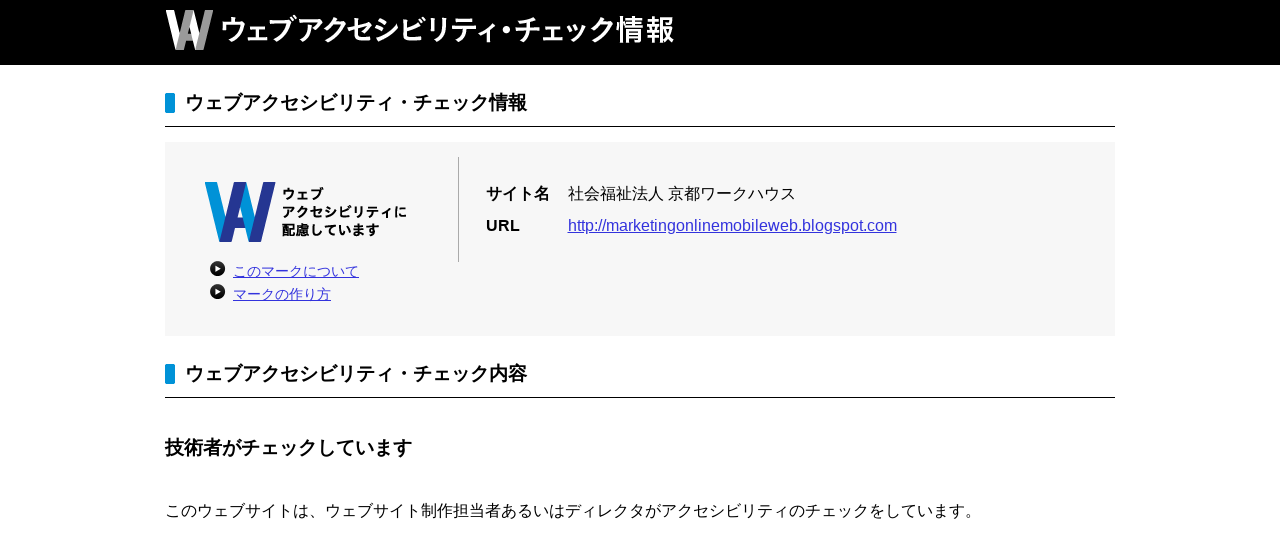

--- FILE ---
content_type: text/html; charset=UTF-8
request_url: https://www.wamark.net/report.php?l=ja&b=1&t=%E7%A4%BE%E4%BC%9A%E7%A6%8F%E7%A5%89%E6%B3%95%E4%BA%BA+%E4%BA%AC%E9%83%BD%E3%83%AF%E3%83%BC%E3%82%AF%E3%83%8F%E3%82%A6%E3%82%B9&u=http://marketingonlinemobileweb.blogspot.com&p=00000001
body_size: 2590
content:
<!DOCTYPE html PUBLIC "-//W3C//DTD XHTML 1.0 Strict//EN" "http://www.w3.org/TR/xhtml1/DTD/xhtml1-strict.dtd">

<html xmlns="http://www.w3.org/1999/xhtml" xml:lang="ja" lang="ja">
<head>
	<meta http-equiv="Content-Type" content="text/html;charset=utf-8" />

	<!--Search Engine-->
	<meta name="keywords" content="JIS X 8341-3,WCAG,アクセシビリティ,バリアフリー,マーク,アイコン,バナー" />
	<meta name="description" content="アクセシビリティに配慮したサイト、または障害当事者がサイトの作成プロセスに参加したサイトに表示するマークです。" />

	<!--favicon-->
	<link href="/view/images/favicon.ico" rel="SHORTCUT ICON" />

	<!--JavaScript-->
	<script type="text/javascript" src="/view/js/jquery.js"></script>
	<script type="text/javascript" src="/view/js/jquery.inc.js"></script>

	<!--css-->
	<link rel="stylesheet" href="/view/css/base.css" type="text/css" media="all" />
	<link rel="stylesheet" href="/view/css/layout.css" type="text/css" media="all" />

	<title>ウェブアクセシビリティ・チェック情報</title>
</head>

<body>

<!--wrapper-->
<div id="wrapper">

<!--report_header-->
<div id="report_header">
<h1><img src="/view/images/report_title.gif" id="report_title" alt="ウェブアクセシビリティ・チェック情報" /></h1>
</div>
<!--/report_header-->

<!--main-->
<div id="main" class="report_page">

<h2>ウェブアクセシビリティ・チェック情報</h2>

<!--info_area-->
<div id="info_area" class="clearfix">

	<!--mark_column-->
	<div id="mark_column">
	<img src="http://www.wamark.net/marks/transparent/wamark_b01_ja.png" alt="ウェブアクセシビリティに配慮しています" />	<ul>
		<li><a href="/">このマークについて</a></li>
		<li><a href="/generator.php">マークの作り方</a></li>
	</ul>
	</div>
	<!--mark_column-->
	
		<!--info_column-->
	<div id="info_column">
	
	<table>
		<tr>
		<th>サイト名</th>
		<td>社会福祉法人 京都ワークハウス</td>
	</tr>
			<tr>
		<th>URL</th>
		<td><a href="http://marketingonlinemobileweb.blogspot.com">http://marketingonlinemobileweb.blogspot.com</a></td>
	</tr>
						</table>
	
	</div>
	<!--info_column-->
	
</div>
<!--/info_area-->


<h2>ウェブアクセシビリティ・チェック内容</h2>








<h3>技術者がチェックしています</h3>
<p>このウェブサイトは、ウェブサイト制作担当者あるいはディレクタがアクセシビリティのチェックをしています。</p>

</div>
<!--/main-->

<!--footer-->
<div id="footer">

</div>
<!--/footer-->

</div>
<!--/wrapper-->

</body>
</html>


--- FILE ---
content_type: text/css
request_url: https://www.wamark.net/view/css/layout.css
body_size: 2925
content:
/* http: //jigsaw.w3.org/css-validator/ */
/* memo: a:link - #33d, a:visited - #515 */

/* body */
body
{
	word-break: break-all;
}

/* dfn */

dfn
{
	font-style: normal;
}

/* header */

#header
{
	position: relative;
	margin: 0 auto;
	padding: 0;
	height: 520px;
	width: 100%;
	max-width: 950px;
	font-size: 100%;
}

#header h1
{
	margin: 0;
	padding: 0;
	line-height: 1;
}

#header #info
{
	position: absolute;
	top: 55px;
	left: 25px;
}

#header #title_mark
{
	position: absolute;
	top: 260px;
	left: 270px;
}

/* report_header */

#report_header
{
	background-color: #000;
	position: relative;
	padding: 10px 0;
}

#report_header h1
{
	width: 100%;
	max-width: 950px;
	margin: 0 auto;
	padding: 0;
	line-height: 1;
}


/* mainmenu */

#mainmenu
{
	color: #fff;
	padding: 15px;
	width: 100%;
	background-color: #000;
	font-size: 100%;
}

#mainmenu ul,
#mainmenu ul li
{
	margin: 0;
	padding: 0;
	list-style: none;
}

#mainmenu ul
{
	margin: 0 auto;
	width: 100%;
	max-width: 950px;
}

#mainmenu ul li
{
	float: left;
	margin: 0 25px 0 0;
}

#mainmenu ul li a
{
	font-weight: bold;
	padding: 10px;
	border-radius: 5px;
	color: #fff;
	text-decoration: none;
}

#mainmenu ul li a:hover
{
	color: #000;
	background-color: #fff;
}

/* main */

#main
{
	position: relative;
	margin: 0 auto;
	padding: 0;
	width: 100%;
	max-width: 950px;
	font-size: 100%;
}

/* marks */
img {
	max-width: 100%;
}

.marks
{
	margin: 15px 0;
	width: 100%;
}

.marks td
{
	width: 25%;
	text-align: center;
}

.marks td textarea
{
	width: 80%;
	height: 5em;
	font-size: 80%;
	word-break: break-all;
}

.marks td.bgb
{
	background-color: #000;
}

/* heading */

h2
{
	border-top: 1px #000 solid;
	margin: 45px 0 35px;
	padding: 25px 0 0;
	font-weight: bold;
	font-size: 150%;
}

h3
{
	margin: 35px 0;
	font-weight: bold;
	font-size: 120%;
}

.report_page h2
{
	background-image: url( '../images/report_h2.gif' );
	background-repeat: no-repeat;
	background-position: 0;
	border-top: none;
	border-bottom: 1px #000 solid;
	margin: 15px 0;
	padding: 8px 0 8px 20px;
	font-weight: bold;
	font-size: 120%;
}

/* footer */

#footer
{
	color: #fff;
	margin: 45px 0 0;
	padding: 35px 0;
	width: 100%;
	background-color: #000;
	font-size: 100%;
}

#footer address
{
	font-style: normal;
	margin: 0 auto;
	width: 100%;
	max-width: 950px;
}

#footer address a
{
	color: #fff;
}

/* strong */

strong
{
	color: #000;
	background-color: #efe0e0;
	padding: 5px 0;
}

p.summary strong
{
	font-size: 110%;
	color: #000;
	background-color: #fff;
}


/* info_area */

#info_area
{
	background-color: #f7f7f7;
	padding: 15px 10px 10px;
}

/* mark_column , info_column */

#mark_column ,
#info_column
{
	padding: 20px 25px;
	width: 55%;
	float: left;
}

#info_column
{
	border-left: 1px #aaa solid;
}

#mark_column
{
	width: 25%;
	font-size: 90%;
}

#mark_column ul
{
	margin: 10px 0 0 15px;
	list-style-image: url('../images/report_marker_gray.gif');
}

#info_column table th
{
	white-space: nowrap;
	text-align: left;
	padding: 5px 15px 5px 0 ;
}


--- FILE ---
content_type: application/javascript
request_url: https://www.wamark.net/view/js/jquery.inc.js
body_size: 4848
content:
$(function(){

//=== rollover ===
$('.bt a:has(img)').hover(function(){
	if(! $(this).hasClass("on")){
		var imgsrc = $(this).find('img').attr('src').replace(/\.(gif|png|jpg|jpeg)$/i,'_ro\.$1');
		$(this).find('img').attr('src',imgsrc);
	}
},function(){
	if(! $(this).hasClass("on")){
		var imgsrc = $(this).find('img').attr('src').replace(/_ro\.(gif|png|jpg|jpeg)$/i,'\.$1');
		$(this).find('img').attr('src',imgsrc);
	}
});

//input.bt
$('input.bt').hover(function(){
	var imgsrc = $(this).attr('src').replace(/\.(gif|png|jpg|jpeg)$/i,'_ro\.$1');
	$(this).attr('src',imgsrc);
	},function(){
	var imgsrc = $(this).attr('src').replace(/_ro\.(gif|png|jpg|jpeg)$/i,'\.$1');
	$(this).attr('src',imgsrc);
});

//=== button ===
$("a.button, a.btn").each(function(){
	$(this).wrap('<span class="buttonwrapper">');
	if($(this).hasClass('main')){
		$(this).parent().addClass('main');
	}
});

//==== targetblank class ====
$('a.bl').each(function(){
		$(this).attr('target','_blank');
	if($(this).find('img').attr('src')){
		altdata = $(this).find('img').attr('alt');
		$(this).find('img').attr('alt',altdata+'（別ウィンドウを開きます）')
	}else{
		$(this).append('<span style="font-size:85%;">（別ウィンドウを開きます）</span>');
	}
});

//=== Accessibility ===

//util_fontsize_large
$('#util_fontsize_large a').click(function(){
	if($.cookie('acc_fontsize')=='normal' || ! $.cookie('acc_fontsize')){
		var fontsize = 130;
	}else{
		var fontsize = parseInt($.cookie('acc_fontsize'))+25;
	}
	$('body').css('font-size',fontsize+'%');
	$.cookie('acc_fontsize',fontsize,{ path: '/', expires:30});
	$('#acc_fontsize_default').show();
});

//acc_fontsize_default
$('#acc_fontsize_default a').click(function(){
	$('body').css('font-size','');
	$.cookie('acc_fontsize','normal',{ path: '/', expires:30});
	$('#acc_fontsize_default').hide();
});

//font size from cookie
if($.cookie('acc_fontsize')=='normal' || ! $.cookie('acc_fontsize')){
	$('body').css('font-size','');
	$('#acc_fontsize_default').hide();
}else if($.cookie('acc_fontsize')!=''){
	$('body').css('font-size',parseInt($.cookie('acc_fontsize'))+'%');
	$('#acc_fontsize_default').show();
}

//=== captionblock ===
//DO NOT forget width of image
//caption str. (DO NOT use `"` for URL strings)
$('img.caption').each(function(){
	var captxt = $(this).attr('alt').replace(/\[\/url\]/g,'</a>').replace(/\]/g,'">').replace(/\[url\=/g,'<a class="noicon" href="');
	var capwidth = $(this).width()*1+10;
	$(this).wrap('<div class="caption" style="width:'+capwidth+'px;">');
	$(this).attr('alt','').after('<br />'+captxt);
	if($(this).hasClass("fr")){
		$(this).parent("div.caption").addClass('fr');
	}else if($(this).hasClass("fl")){
		$(this).parent("div.caption").addClass('fl');
	}else{
		$(this).parent("div.caption").css({'width':'100%'});
	}
	//lightbox
	if($(this).hasClass("lb")){
		var srcdata = $(this).attr('src');
		$(this).wrap('<a href="'+srcdata+'" class="lb">');
	}
	$(this).removeClass();
});

//=== Google Map ===
//<div id="ID STR(required)" class="gmapblock">lat,lng,title(required),text,width,height,zoom-level</div>
$('.gmapblock').each(function(){
	var gmid = $(this).attr('id');
	var gmdata = $(this).html().split(',');
	$(this).css({'width':'350px','height':'340px','margin':'10px 0'}).html('');
	
	if(gmdata[4]){$(this).css({'width':gmdata[4]});}
	if(gmdata[5]){$(this).css({'height':gmdata[5]});}
	if(gmdata[2]){gmdata[2] = gmdata[2];clickable=true;}else{gmdata[2]='';clickable=false;}
	if(gmdata[3]){gmdata[3] = gmdata[3];}else{gmdata[3]='';}
	if(gmdata[6]){gmdata[6] = parseInt(gmdata[6]);}else{gmdata[6]=16;}

	var marker = '';
	var latLng = new google.maps.LatLng(gmdata[0],gmdata[1]);
	var czoom = gmdata[6];
	var myOptions = {
		zoom: gmdata[6],
		center: latLng,
		scrollwheel: false,
//		disableDoubleClickZoom: true,
//		disableDefaultUI: true,
//		mapTypeControlOptions: {style: google.maps.MapTypeControlStyle.DROPDOWN_MENU},
		mapTypeControl: false,
		mapTypeId: google.maps.MapTypeId.ROADMAP
	};
	var geocoder = new google.maps.Geocoder();
	var map = new google.maps.Map($('#'+gmid+'').get(0), myOptions);
	var marker1 = new google.maps.Marker( {
		position: new google.maps.LatLng(gmdata[0],gmdata[1]),
		map: map,
		title: gmdata[0],
		clickable: clickable,
		visible: true
	} ) ;
	google.maps.event.addListener( marker1 , 'click' , function() {
		var infoWindow = new google.maps.InfoWindow( {
			content: '<p style="margin:0;width:220px;font-size:90%;"><strong>'+gmdata[2]+'</strong><br />'+gmdata[3]+'</p>' ,
			disableAutoPan: false
		} ) ;
		infoWindow.open( map , marker1 ) ;
	} ) ;
});

//=== media query ===

//initial check
mediaQueryClass($(window).width());

//resize
$(window).resize(function(){
	mediaQueryClass($(window).width());
});

//mediaQueryClass
function mediaQueryClass(width) {
	if( width < 651) {
		$("body").addClass('smartphone');
	}else{
		$("body").removeClass('smartphone');
	}
}

});